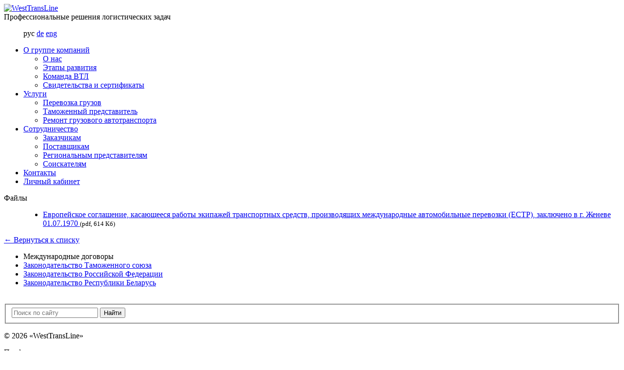

--- FILE ---
content_type: text/html; charset=UTF-8
request_url: https://wtl.by/info/legal/mezhdunarodnoe-zakonodatelstvo/evropeyskoe-soglashenie-kasayushcheesya-raboty-ekipazhey-transportnykh-sredstv-proizvodyashchikh-mezh/
body_size: 5914
content:
<!doctype html>
<!--[if IE 7 ]><html lang="ru-RU" class="ie78 ie7"><![endif]-->
<!--[if IE 8 ]><html lang="ru-RU" class="ie78 ie8"><![endif]-->
<!--[if IE 9 ]><html lang="ru-RU" class="ie9"><![endif]-->
<!--[if (gt IE 9)|!(IE)]><!--><html lang="ru-RU"><!--<![endif]-->

<head>
	<meta charset="UTF-8">
	<meta name="format-detection" content="telephone=no">
	<meta name="SKYPE_TOOLBAR" content="SKYPE_TOOLBAR_PARSER_COMPATIBLE" >
        <meta name="cmsmagazine" content="76c5fb8872e8328840d5f6d32da019af" />
	<meta name="viewport" content="width=device-width, initial-scale=1.0">
	
	<title>WestTransLine :: Европейское соглашение, касающееся работы экипажей транспортных средств, производящих международные автомобильные перевозки</title>
	
	<link href="/favicon.ico" type="image/x-icon" rel="shortcut icon">
	<link rel="apple-touch-icon-precomposed" href="/bitrix/templates/html/apple-touch-icon.png" >
	
	<link href="/info/rss/" title="RSS" type="application/rss+xml" rel="alternate">
	
	<!--[if lt IE 9 ]><script src="http://html5shiv.googlecode.com/svn/trunk/html5.js"></script><![endif]-->
	
	
<script type="text/javascript" src="/bitrix/js/main/core/core.js?1374757439"></script>
<script type="text/javascript">(window.BX||top.BX).message({'LANGUAGE_ID':'ru','FORMAT_DATE':'DD.MM.YYYY','FORMAT_DATETIME':'DD.MM.YYYY HH:MI:SS','COOKIE_PREFIX':'BITRIX_SM','USER_ID':'','SERVER_TIME':'1769683482','SERVER_TZ_OFFSET':'10800','USER_TZ_OFFSET':'0','USER_TZ_AUTO':'Y','bitrix_sessid':'e2a8a2a6251990a5b5c12d39afddab68','SITE_ID':'s1'});(window.BX||top.BX).message({'JS_CORE_LOADING':'Загрузка...','JS_CORE_NO_DATA':'- Нет данных -','JS_CORE_WINDOW_CLOSE':'Закрыть','JS_CORE_WINDOW_EXPAND':'Развернуть','JS_CORE_WINDOW_NARROW':'Свернуть в окно','JS_CORE_WINDOW_SAVE':'Сохранить','JS_CORE_WINDOW_CANCEL':'Отменить','JS_CORE_H':'ч','JS_CORE_M':'м','JS_CORE_S':'с','JSADM_AI_HIDE_EXTRA':'Скрыть лишние','JSADM_AI_ALL_NOTIF':'Показать все','JSADM_AUTH_REQ':'Требуется авторизация!','JS_CORE_WINDOW_AUTH':'Войти','JS_CORE_IMAGE_FULL':'Полный размер'});</script>
<script type="text/javascript" src="/bitrix/js/main/core/core_ajax.js?1374757439"></script>
<script type="text/javascript" src="/bitrix/js/main/session.js?1374757439"></script>
<script type="text/javascript">
bxSession.Expand(1440, 'e2a8a2a6251990a5b5c12d39afddab68', false, 'ce566ebb35adbe67eaa81830e5e50863');
</script>
<script type="text/javascript" src="/bitrix/js/main/jquery/jquery-1.8.3.min.js?1374757439"></script>
<script type="text/javascript" src="/bitrix/js/main/json/json2.min.js?1374757439"></script>
<script type="text/javascript" src="/bitrix/js/main/core/core_ls.js?1374757439"></script>
<script type="text/javascript" src="/bitrix/js/main/core/core_image.js?1374757439"></script>
<script type="text/javascript" src="/bitrix/js/db.base/db_js_tools.js?1374757439"></script>
<link href="/bitrix/js/main/core/css/core_popup.css" type="text/css" rel="stylesheet" />
<script type="text/javascript" src="/bitrix/js/main/core/core_popup.js?1374757439"></script>
<script type="text/javascript" src="/bitrix/js/db.base/script.js"></script>
<meta name="robots" content="index, follow" />
<link href="/bitrix/js/main/core/css/core.css?1374757439" type="text/css" rel="stylesheet" />
<link href="/bitrix/js/main/core/css/core_image.css?1374757439" type="text/css" rel="stylesheet" />
<link href="/bitrix/templates/html/css/base.css?1374757422" type="text/css" rel="stylesheet" />
<link href="/bitrix/templates/html/css/960.css?1374757422" type="text/css" rel="stylesheet" />
<link href="/bitrix/js/main/core/css/core_popup.css?1374757439" type="text/css" rel="stylesheet" />
<link href="/bitrix/components/db.base/fileslist.system/style.css?1374757435" type="text/css" rel="stylesheet" />
<link href="/bitrix/templates/.default/css/components/db.base/iblock.element/.default/style.css?1374757422" type="text/css" rel="stylesheet" />
<link href="/bitrix/templates/html/components/bitrix/search.form/.default/style.css?1374757422" type="text/css" rel="stylesheet" />
<link href="/bitrix/templates/html/styles.css?1442569483" type="text/css" rel="stylesheet" />
<link href="/bitrix/templates/html/template_styles.css?1442569483" type="text/css" rel="stylesheet" />
<link rel="stylesheet" href="/bitrix/templates/html/css/responsive.css">	
	<script type="text/javascript" src="https://maps.googleapis.com/maps/api/js?sensor=true"></script>
</head>

<body class=" _ru inner js-off " >
	<div class="g-wrapper container_13">
		<div class="g-wrapper_i">
            <header class="g-header">
			
                <div class="g-header_i _clear">
                    					
					<div class="b-logo grid_3 prefix_1 suffix_1 mt_1 mb_1 alpha omega">
						<a href="/">						
<img src="/bitrix/templates/html/images/logo.png" alt="WestTransLine" class="pic"/>						</a>					</div>
					
					<div class="b-slogan grid_6  mt_9 alpha">
							

Профессиональные решения логистических задач						</div>
					
                    <div class="b-lang hide-print grid_2 mt_7">                       
						
 <menu class="b-lang">
 	<span class="cur ru">
 	<span>рус</span></span>
 	<a href="http://westtransline.de/" class="de"><span>de</span></a>
 	<a href="http://westtransline.com/" class="eng"><span>eng</span></a>
 </menu>                    </div>

                    <div class="b-hor-nav grid_13 mt_1 hide-print">
                        <ul class="b-level-1">
							
									<li class="item_1  ">
	                    <a  href="/company/" title="О группе компаний">
	                    	<span>О группе компаний</span>
                    	</a>
                    	<i></i>
							<ul class="sub-wrap b-level-2 _hide">
				
								
			                                   
													<li class="item_2 ">
							<a  href="/company/about/"  title="О нас"><span>О нас</span></a><i></i>
						</li>
																									<li class="item_2 ">
							<a  href="/company/history/"  title="Этапы развития"><span>Этапы развития</span></a><i></i>
						</li>
																									<li class="item_2 ">
							<a  href="/company/our-team/"  title="Команда ВТЛ"><span>Команда ВТЛ</span></a><i></i>
						</li>
																									<li class="item_2 ">
							<a  href="/company/documents/"  title="Свидетельства и сертификаты"><span>Свидетельства и сертификаты</span></a><i></i>
						</li>
																		</ul></li>							
									<li class="item_1  ">
	                    <a  href="/services/" title="Услуги">
	                    	<span>Услуги</span>
                    	</a>
                    	<i></i>
							<ul class="sub-wrap b-level-2 _hide">
				
								
			                                   
													<li class="item_2 ">
							<a  href="/services/freight/"  title="Перевозка грузов"><span>Перевозка грузов</span></a><i></i>
						</li>
																									<li class="item_2 ">
							<a  href="/services/customs-representative/"  title="Таможенный представитель"><span>Таможенный представитель</span></a><i></i>
						</li>
																									<li class="item_2 ">
							<a  href="/services/repair-trucks/"  title="Ремонт грузового автотранспорта"><span>Ремонт грузового автотранспорта</span></a><i></i>
						</li>
														</ul></li>							
									<li class="item_1  ">
	                    <a  href="/partnership/" title="Сотрудничество">
	                    	<span>Сотрудничество</span>
                    	</a>
                    	<i></i>
							<ul class="sub-wrap b-level-2 _hide">
				
								
			                                   
													<li class="item_2 ">
							<a  href="/partnership/clients/"  title="Заказчикам"><span>Заказчикам</span></a><i></i>
						</li>
																									<li class="item_2 ">
							<a  href="/partnership/supplies/"  title="Поставщикам"><span>Поставщикам</span></a><i></i>
						</li>
																									<li class="item_2 ">
							<a  href="/partnership/regional-representatives/"  title="Региональным представителям"><span>Региональным представителям</span></a><i></i>
						</li>
																									<li class="item_2 ">
							<a  href="/partnership/employees/"  title="Соискателям"><span>Соискателям</span></a><i></i>
						</li>
														</ul></li>											<li class="item_1  ">
							<a  href="/contacts/">
								<span>Контакты</span>
							</a>
							<i></i>
						</li>
																									<li class="item_1 _last ">
							<a  href="/company/myaccount/">
								<span>Личный кабинет</span>
							</a>
							<i></i>
						</li>
														</ul>
                    </div>
					
									</div>
            </header>
        
			<div class="g-main">
				<div class="g-main_i container_13">	
				
					<div class="g-content grid_8 prefix_1 " id="workarea">
					
													<div class="clear"></div>
																					<!--<div class="clear"></div>-->
																			
						<div class="nougc b-news">
							<div id="element-794" class="element-item" >
		
				    
            
		<div class="b-block-content-nav">
		<dl class="b-block-content full">
																<dt class="e-files" id="files-794" data-shottitle="Файлы"><span>Файлы</span><i></i></dt>
				<dd>
					<div class="files-for-wys">
		<div class="b-files">
			<ul class="files-list">
		<li class="file _pdf">
			<a href="/upload/iblock/1be/estr.pdf" class="doc_item">
				<span>Европейское соглашение, касающееся работы экипажей транспортных средств, производящих международные автомобильные перевозки (ЕСТР), заключено в г. Женеве 01.07.1970</span>
				<i class="pic"></i>
			</a>
			<small>(pdf, 614 Кб)</small>
		</li>
			</ul>
		</div>
</div>
				</dd>
				
								</dl>
	</div>
</div>
	<div class="b-return e-return hide-print">
		<a href="/info/legal/mezhdunarodnoe-zakonodatelstvo/">&larr; <span>Вернуться к списку</span></a>
		<link rel="prefetch" href="/info/legal/mezhdunarodnoe-zakonodatelstvo/">
	</div>
<script>
BX.ready(function(){
	BX.viewImageBind(
			'detail-element-794',
			{showTitle: false, lockScroll: false},
			{tag:'IMG', attr: 'data-bx-image'}
		);
	
});
</script>
<div class="b-news-item-info">
	</div>
<script>
	BX.ready(function(){
		var obImageView = BX.viewImageBind(
				'db-certificates-items-794',
				{showTitle: true, lockScroll: false},
				{tag:'A', attr: 'data-bx-image'}
			);
	});
</script> 							
													</div>
					
                    </div>
					
										<aside class="g-sidebar grid_3 hide-print">
						<div class="b-left-menu">
														<ul class="b-level-1">
											<li class="item_1 _active ">
							<span title="Международные договоры">Международные договоры</span>
							<i></i>
						</li>
																									<li class="item_1 ">
							<a  href="/info/legal/zakonodatelstvo-tamozhennogo-soyuza/"><span>Законодательство Таможенного союза</span></a>
							<i></i>
						</li>
																									<li class="item_1 ">
							<a  href="/info/legal/zakonodatelstvo-rossiyskoy-federatsii/"><span>Законодательство Российской Федерации</span></a>
							<i></i>
						</li>
																									<li class="item_1 ">
							<a  href="/info/legal/2013/"><span>Законодательство Республики Беларусь</span></a>
							<i></i>
						</li>
														</ul>
						</div>
												
<br />

<div class="b-benefits  mb_5">
  <div class="e-benefits _vert">
    <div class="descr"> </div>
   </div>
 </div>
											</aside>
								
									</div>
			</div>
					</div>
	</div>

	<footer class="g-footer hide-print container_13">
		<div class="g-footer_i ">
			<div class="footer-item grid_4 prefix_1">
			
                <div class="b-search hide-print mb_4">
					<form class="form-search" action="/search/" method="get" onsubmit="var str=document.getElementById('searchinp'); if (!str.value || str.value == str.title) return false;">
	<fieldset class="top-search">
			<input  class="inpt-search text" id="searchinp" type="text" title="Поиск по сайту" value="" placeholder="Поиск по сайту" name="q" maxlength="50" />
			<span class="submit"><input name="s" type="submit" class="btn-search" value="Найти" /></span>
	</fieldset>
</form>                   
                </div>
				
                <div class="b-copy mb_1">
					 
<div class="copy-txt"> 	 
  <p>&copy; 2026 &laquo;WestTransLine&raquo;</p>
 	 
  <p>Профессиональные решения логистических задач</p>
 </div>
                </div>
				
                <nav class="b-footer-menu">
					<ul class="b-level-1 _w-fl">
											<li class="item_1  ">
							<a  href="/search/map.php">
								<span>Карта сайта</span>
							</a>
							<i></i>
						</li>
																									<li class="item_1  ">
							<a  href="mailto:marketing@wtl.by">
								<span>Написать нам</span>
							</a>
							<i></i>
						</li>
														</ul>
                </nav>
			</div>
			
            <div class="footer-item b-contacts vcard grid_4 prefix_1">
				




























 <div class="b-tabs">
                    <ul class="tabs_head mb_2 _w-fl">
                        <li class="item tabs_title active"><span class="_dash">Беларусь</span></li>                        
                        <li class="item tabs_title "><span class="_dash">Россия</span></li>
                        <li class="item tabs_title "><span class="_dash">Германия</span></li>
                        <li class="item tabs_title "><span class="_dash">Казахстан</span></li>
                    </ul>
                     <ul class="tabs_body">
                        <li class="wrapp-contacts tabs_item">
                            <p class="tel"><i></i> <a href="tel:+375172024949"><span class="small">+ 375 (17)</span> 390-92-92</a> </p>
                            <p class="adr">
                                <span class="country-name">220024</span>,
                                <span class="postal-code">Беларусь</span>,
                                <span class="locality">г. Минск</span>,
                            </p>
                            <p class="street-address">ул. Бабушкина, 64А/1</p>
                           </li>
                 </ul>
                          <ul class="tabs_body">
                         <li class="wrapp-contacts tabs_item">
                            <p class="tel"><i></i> <a href="tel:+74812250810"><span class="small">+ 7 4812</span> 25-08-10</a> </p>
                            <p class="adr">
                                <span class="country-name">214532</span>,
                                <span class="postal-code">Россия</span>,
                                <span class="locality">с. Ольша</span>,
                            </p>
                            <p class="street-address">сервисный центр «Западный», 210-211</p>
                        </li>   
                      </ul> 
                         <ul class="tabs_body">                                      
                        <li class="wrapp-contacts tabs_item">
                            <p class="tel"><i></i> <a href="tel:+375172024949"><span class="small">+ 49 89</span> 665-935-300</a> </p>
                            <p class="street-address">Otto-Hahn Str., 34,</p>                            
                              <p class="adr">
                                <span class="postal-code">85521,</span>
                                <span class="locality"> Riemerling-Hohenbrunn</span>,
                                <span class="country-name">Germany</span>                              
                              </p>
                         </li>
                       </ul>
                           <ul class="tabs_body">
			<li class="wrapp-contacts tabs_item">
                            <p class="tel"><i></i> <a href="tel:+375172024949"><span class="small">+ 7 7212</span> 40-04-24</a> </p>
                            <p class="street-address">пер. Стартовый, 62</p>                            
                              <p class="adr">
                                <span class="postal-code">100012,</span>
                                <span class="locality"> Караганда</span>,
                                <span class="country-name">Казахстан</span>                              
                              </p>
                         </li>
                    </ul>
                </div>               
            </div>
			
			<div class="footer-item grid_2 prefix_1">
                <div class="b-madein">
				
					<span class="pic">
						<img src="/bitrix/templates/html/images/db.png" alt="Студия Борового">
					</span>
					<span class="m-links">
					<span>Создание сайтов</span>
						<span class="m-links db">
							<a href="http://www.db.by/" title="">Студия Борового</a>
						</span>	
					</span>
                </div>
				
			</div >
		</div>
	</footer>
	
	<!-- /wtl.by/  -->
<!-- Yandex.Metrika counter -->
<script type="text/javascript">
(function (d, w, c) {
    (w[c] = w[c] || []).push(function() {
        try {
            w.yaCounter21963079 = new Ya.Metrika({id:21963079,
                    webvisor:true,
                    clickmap:true,
                    trackLinks:true,
                    accurateTrackBounce:true});
        } catch(e) { }
    });

    var n = d.getElementsByTagName("script")[0],
        s = d.createElement("script"),
        f = function () { n.parentNode.insertBefore(s, n); };
    s.type = "text/javascript";
    s.async = true;
    s.src = (d.location.protocol == "https:" ? "https:" : "http:") + "//mc.yandex.ru/metrika/watch.js";

    if (w.opera == "[object Opera]") {
        d.addEventListener("DOMContentLoaded", f, false);
    } else { f(); }
})(document, window, "yandex_metrika_callbacks");
</script>
<noscript><div><img src="//mc.yandex.ru/watch/21963079" style="position:absolute; left:-9999px;" alt="" /></div></noscript>
<!-- /Yandex.Metrika counter -->


<script type="text/javascript"> 
 
  var _gaq = _gaq || [];
  _gaq.push(['_setAccount', 'UA-42900127-1']);
		_gaq.push(['_addOrganic', 'akavita.by', 'z']);
		_gaq.push(['_addOrganic', 'tut.by', 'query']); 
		_gaq.push(['_addOrganic', 'search.tut.by', 'query']);
		_gaq.push(['_addOrganic', 'all.by', 'query']);
		_gaq.push(['_addOrganic', 'go.mail.ru',  'q']);
		_gaq.push(['_addOrganic', 'nova.rambler.ru',  'query']);
		_gaq.push(['_addOrganic', 'nigma.ru', 's']);
		_gaq.push(['_addOrganic', 'webalta.ru', 'q']);
		_gaq.push(['_addOrganic', 'aport.ru', 'r']);
		_gaq.push(['_addOrganic', 'poisk.ru', 'text']);
		_gaq.push(['_addOrganic', 'km.ru', 'sq']);
		_gaq.push(['_addOrganic', 'liveinternet.ru', 'ask']);
		_gaq.push(['_addOrganic', 'quintura.ru', 'request']);
		_gaq.push(['_addOrganic', 'search.qip.ru', 'query']);
		_gaq.push(['_addOrganic', 'gde.ru', 'keywords']);
		_gaq.push(['_addOrganic', 'gogo.ru', 'q']);
		_gaq.push(['_addOrganic', 'ru.yahoo.com', 'p']);
		_gaq.push(['_addOrganic', 'meta.ua', 'q']);
		_gaq.push(['_addOrganic', 'bigmir.net', 'q']);
  _gaq.push(['_trackPageview']);
	setTimeout("_gaq.push(['_trackEvent', '15_seconds', 'read_nobounce'])",15000);
  _gaq.push(['_trackPageLoadTime']);
 
  (function() {
    var ga = document.createElement('script'); ga.type = 'text/javascript'; ga.async = true;
    ga.src = ('https:' == document.location.protocol ? 'https://ssl' : 'http://www') + '.google-analytics.com/ga.js';
    var s = document.getElementsByTagName('script')[0]; s.parentNode.insertBefore(ga, s);
  })();
 
</script>	<script type="text/javascript" src="/bitrix/templates/html/js/main.js?1374757422"></script>
<script type="text/javascript" src="/bitrix/templates/html/components/bitrix/menu/top_multi_level/script.js?1374757422"></script>
</body>
</html>